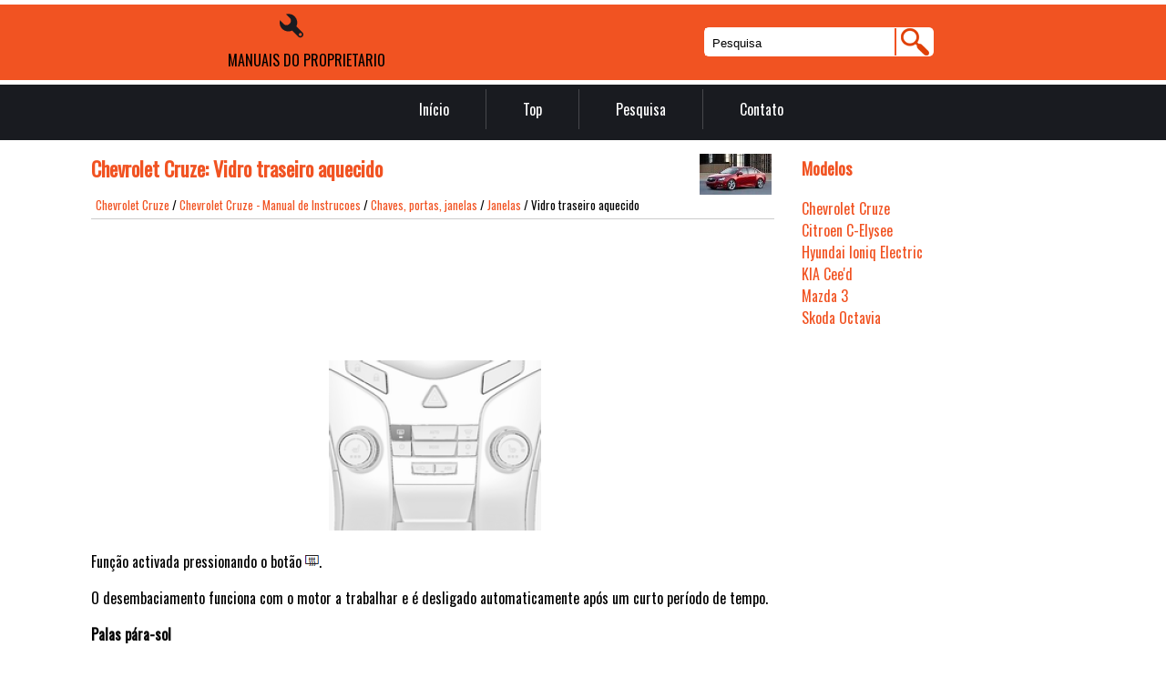

--- FILE ---
content_type: text/html; charset=UTF-8
request_url: https://www.cmanuais.com/chevrolet_cruze-7/vidro_traseiro_aquecido-62.html
body_size: 2792
content:
<!DOCTYPE html>
<html lang="pt-PT">
<head>
<meta charset="UTF-8">
<title>Chevrolet Cruze: Vidro traseiro aquecido - Janelas - Chaves, portas, janelas - Chevrolet Cruze - Manual de Instrucoes</title>
<link href="css/pocc2.css" rel="stylesheet" type="text/css" media="all" />
<link href="media-queries.css" rel="stylesheet" type="text/css" media="all" />
<meta name="viewport" content="width=device-width, initial-scale=1.0">
<link rel="shortcut icon" href="favicon.ico" type="image/x-icon">

<script data-ad-client="ca-pub-6298024198496567" async src="https://pagead2.googlesyndication.com/pagead/js/adsbygoogle.js"></script>

</head>
<body>
<div class="toporange">
	<div class="container0">
		<div class="logointop">
			<img src="images/logo-light.png">
			<div>MANUAIS DO PROPRIETARIO</div>
		</div>
		<div class="search" title="Pesquisa">
	<form method="get" class="formsearch" action="/search.php">
	    <input class="searchinputone" value="Pesquisa" type="text" onblur="if (this.value == '')  {this.value = 'Pesquisa';}" onfocus="if (this.value == 'Pesquisa') {this.value = '';}">
    	<input src="images/search.png" class="search-input-image" type="image" title="">
    	<div style="clear: both"></div>
	</form>
</div>
	<div class="clear"></div>
	</div>
</div>
<div class="topblack">
	<div class="container0">
		<div class="navblack">
			<ul>
	<li><a href="/">Início</a></li>
	<li><a href="/top.html">Top</a></li>
	<li><a href="/search.php">Pesquisa</a></li>
	<li><a href="/contacts.html">Contato</a></li>
			</ul>
		</div>
	<div class="clear"></div>
	</div>
</div>

<div class="container">

		 	<div class="carleft">
				<h1><img src="images/pages/small/7.jpg" alt="Chevrolet Cruze: Vidro traseiro aquecido - Janelas - Chaves, portas, janelas - Chevrolet Cruze - Manual de Instrucoes" border="0" align=right style="margin: 0px 3px 0 3px">Chevrolet Cruze: Vidro traseiro aquecido</h1>
				<div class="carsubt">
					<div style="font-size:13px; text-decoration:none; margin:5px;"><a href="/chevrolet_cruze-7.html">Chevrolet Cruze</a> / <a href="/chevrolet_cruze-7/chevrolet_cruze_manual_de_instrucoes-13.html">Chevrolet Cruze - Manual de Instrucoes</a> / <a href="/chevrolet_cruze-7/chaves_portas_janelas-30.html">Chaves, portas, janelas</a> / <a href="/chevrolet_cruze-7/janelas-59.html">Janelas</a> /  Vidro traseiro aquecido</div>
				</div>
				<div style="padding:10px 0 6px;">
				<script async src="https://pagead2.googlesyndication.com/pagead/js/adsbygoogle.js"></script>
<!-- cmanuais.com top adaptiv 120 -->
<ins class="adsbygoogle"
     style="display:block; height:120px;"
     data-ad-client="ca-pub-6298024198496567"
     data-ad-slot="7133944557"></ins>
<script>
     (adsbygoogle = window.adsbygoogle || []).push({});
</script>
				</div>
				<p><p align="center">
<img border="0" src="images/vidro_traseiro_aquecido-62/13/2/index.9.gif" alt="Vidro traseiro aquecido"></p>
<p>Fun&ccedil;&atilde;o activada pressionando o
bot&atilde;o <img border="0" src="images/vidro_traseiro_aquecido-62/13/2/index.10.gif">.</p>
<p>
O desembaciamento funciona com o
motor a trabalhar e &eacute; desligado
automaticamente ap&oacute;s um curto
per&iacute;odo de tempo.</p>
<p><strong>Palas p&aacute;ra-sol</strong></p>
<p>As palas p&aacute;ra-sol podem ser
colocadas para baixo ou rodadas
para o lado para impedir o
encadeamento.</p>
<p>Se as palas p&aacute;ra-sol possu&iacute;rem
espelhos, as tampas dos espelhos
devem estar fechadas durante a
condu&ccedil;&atilde;o.</p><ul></ul></table></ul><div style="clear:both"></div><div style="padding:5px 0;" align="center"><script async src="https://pagead2.googlesyndication.com/pagead/js/adsbygoogle.js"></script>
<!-- cmanuais.com bot adaptiv -->
<ins class="adsbygoogle"
     style="display:block"
     data-ad-client="ca-pub-6298024198496567"
     data-ad-slot="8930134157"
     data-ad-format="auto"
     data-full-width-responsive="true"></ins>
<script>
     (adsbygoogle = window.adsbygoogle || []).push({});
</script></div>
<div class="naviall">
<div class="navil">

	<a href="/chevrolet_cruze-7/accionamento_electronico_dos_vidros-61.html" style="text-decoration:none">
	<h4>Accionamento electr&oacute;nico dos vidros</h4>
	</a>
   Aviso
Cuidado ao accionar os vidros
el&eacute;ctricos. Risco de les&atilde;o,
principalmente para crian&ccedil;as.

Se estiverem crian&ccedil;as no banco
traseiro, ligar o sistema de
seguran&cc ...</p></div>
<div class="navir">

	<a href="/chevrolet_cruze-7/tejadilho-63.html" style="text-decoration:none">
	<h4>Tejadilho</h4>
	</a>
  Tecto de abrir
Aviso
Ter cuidado ao fazer funcionar o
tecto de abrir. Risco de les&atilde;o,
principalmente para crian&ccedil;as.

Ao accion&aacute;-las, observar
cuidadosamente as partes
m&oa ... </p></div></div>
<div style="clear:both"></div><div style="margin-top:0px;">
   <h5 style="margin:5px 0">Veja também:</h5><p><a href="/kia_cee_d-8/desactivacao_do_travao_de_estacionamento-641.html"><span>KIA Cee'd. Desactiva&ccedil;&atilde;o do trav&atilde;o de estacionamento</span></a><br>
   	

Para soltar o EPB (trav&atilde;o el&eacute;ctrico de
estacionamento), carregue no interruptor
EPB, cumprindo as seguintes condi&ccedil;&otilde;es:

	Coloque o interruptor da igni&ccedil;&atild ...
   	</p><p><a href="/chevrolet_cruze-7/identificacao_por_radio_frequencia_rfid_-315.html"><span>Chevrolet Cruze. Identifica&ccedil;&atilde;o por R&aacute;dio
Frequ&ecirc;ncia (RFID)</span></a><br>
   	A tecnologia de RFID &eacute; utilizada em
alguns ve&iacute;culos para fun&ccedil;&otilde;es tais
como monitoriza&ccedil;&atilde;o da press&atilde;o dos
pneus e seguran&ccedil;a do sistema de
igni ...
   	</p></div>
<script>
// <!--
document.write('<iframe src="counter.php?id=62" width=0 height=0 marginwidth=0 marginheight=0 scrolling=no frameborder=0></iframe>');
// -->

</script>
</p>

			</div>
			<div class="carright">
				<h3>Modelos</h3>
					<ul>
						<li><a href="/chevrolet_cruze-7.html">Chevrolet Cruze</a></li>
						<li><a href="/citroen_c_elysee-11.html">Citroen C-Elysee</a></li>
						<li><a href="/hyundai_ioniq_electric-12.html">Hyundai Ioniq Electric</a></li>
						<li><a href="/kia_cee_d-8.html">KIA Cee'd</a></li>
						<li><a href="/mazda_3-9.html">Mazda 3</a></li>
      					<li><a href="/skoda_octavia-10.html">Skoda Octavia</a></li>
					</ul>
	<div style="padding:5px 0;"><script async src="https://pagead2.googlesyndication.com/pagead/js/adsbygoogle.js"></script>
<!-- cmanuais.com side 300x250 -->
<ins class="adsbygoogle"
     style="display:inline-block;width:300px;height:250px"
     data-ad-client="ca-pub-6298024198496567"
     data-ad-slot="6722773211"></ins>
<script>
     (adsbygoogle = window.adsbygoogle || []).push({});
</script></div>
					<div><!--LiveInternet counter--><a href="https://www.liveinternet.ru/click"
target="_blank"><img id="licnt0EC4" width="88" height="31" style="border:0"
title=""
src="[data-uri]"
alt=""/></a><script>(function(d,s){d.getElementById("licnt0EC4").src=
"https://counter.yadro.ru/hit?t11.1;r"+escape(d.referrer)+
((typeof(s)=="undefined")?"":";s"+s.width+"*"+s.height+"*"+
(s.colorDepth?s.colorDepth:s.pixelDepth))+";u"+escape(d.URL)+
";h"+escape(d.title.substring(0,150))+";"+Math.random()})
(document,screen)</script><!--/LiveInternet-->
</div>

			</div>
			<div class="clear"></div>


</div>
<div class="footer">
	<div class="container0">
			Todos os direitos reservados: &copy; 2026 www.cmanuais.com 0.0084
	</div>
</div>
<div class="footer2">
</div>
</body>

--- FILE ---
content_type: text/html; charset=utf-8
request_url: https://www.google.com/recaptcha/api2/aframe
body_size: 267
content:
<!DOCTYPE HTML><html><head><meta http-equiv="content-type" content="text/html; charset=UTF-8"></head><body><script nonce="5OUg7O1p-YURCym_xMrwyg">/** Anti-fraud and anti-abuse applications only. See google.com/recaptcha */ try{var clients={'sodar':'https://pagead2.googlesyndication.com/pagead/sodar?'};window.addEventListener("message",function(a){try{if(a.source===window.parent){var b=JSON.parse(a.data);var c=clients[b['id']];if(c){var d=document.createElement('img');d.src=c+b['params']+'&rc='+(localStorage.getItem("rc::a")?sessionStorage.getItem("rc::b"):"");window.document.body.appendChild(d);sessionStorage.setItem("rc::e",parseInt(sessionStorage.getItem("rc::e")||0)+1);localStorage.setItem("rc::h",'1769751520314');}}}catch(b){}});window.parent.postMessage("_grecaptcha_ready", "*");}catch(b){}</script></body></html>